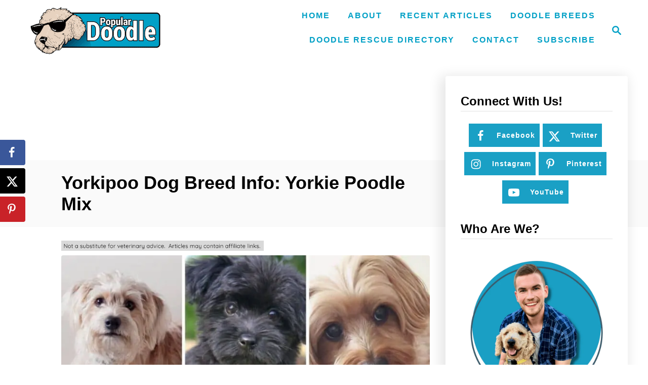

--- FILE ---
content_type: text/plain
request_url: https://www.google-analytics.com/j/collect?v=1&_v=j102&a=1955445853&t=pageview&_s=1&dl=https%3A%2F%2Fpopulardoodle.com%2Fyorkipoo-dog-breed-info-yorkie-poodle-mix%2F&ul=en-us%40posix&dt=Yorkipoo%20Dog%20Breed%20Info%3A%20Yorkie%20Poodle%20Mix&sr=1280x720&vp=1280x720&_u=YEBAAEABAAAAACAAI~&jid=1821198493&gjid=1924541237&cid=415721189.1769364018&tid=UA-132449240-1&_gid=1129099019.1769364018&_r=1&_slc=1&gtm=45He61m0n81K27BPZ8v810823869za200zd810823869&gcd=13l3l3l3l1l1&dma=0&tag_exp=103116026~103200004~104527907~104528501~104684208~104684211~105391253~115938465~115938468~116682875~117025847~117041587&z=1101210625
body_size: -451
content:
2,cG-6MM532QKRK